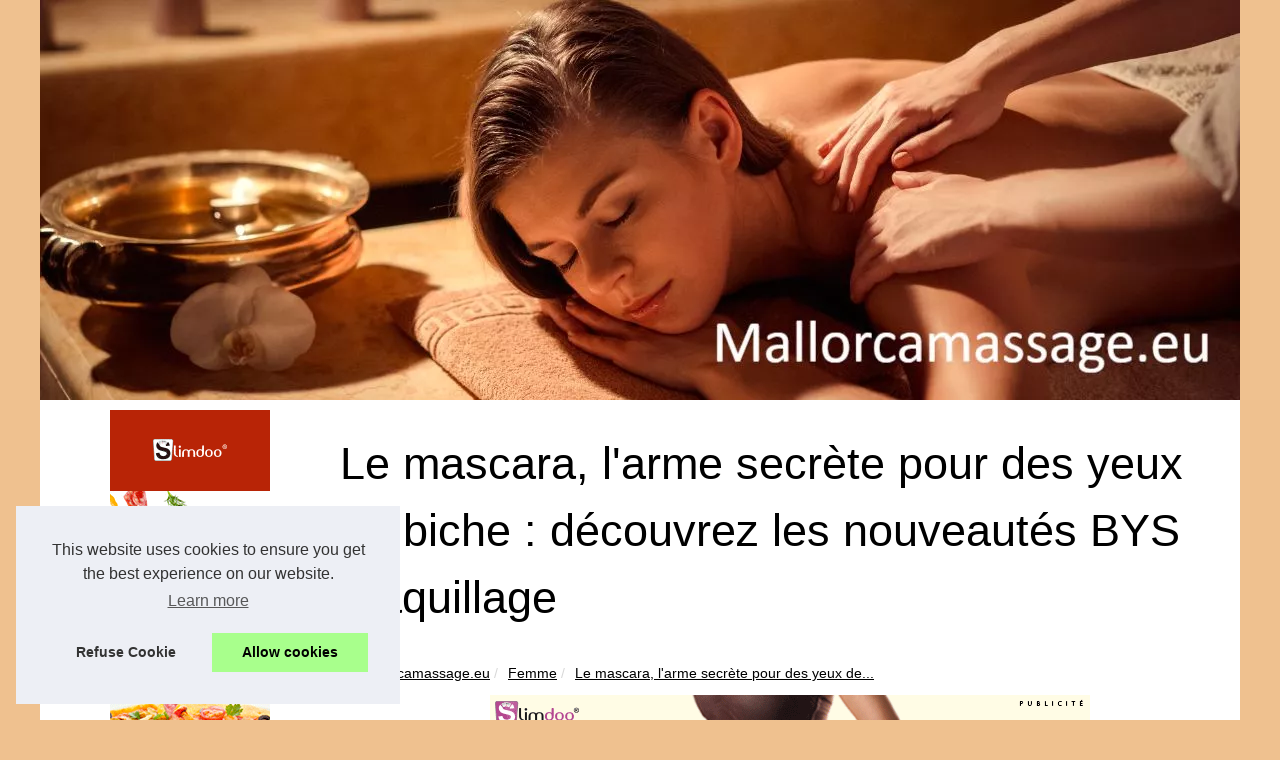

--- FILE ---
content_type: text/html; charset=UTF-8
request_url: https://mallorcamassage.eu/Femme/Le-mascara-l-arme-secrete-pour-des-yeux-de-biche-decouvrez-les-nouveautes-BYS-Maquillage-1703877732.html
body_size: 16627
content:
<!DOCTYPE html>
<html lang="fr">
	<head>
<meta charset="UTF-8">
	<meta name="viewport" content="width=device-width, initial-scale=1">
	<title>Le mascara, l'arme secrète pour des yeux de biche : découvrez les nouveautés BYS Maquillage</title>
	<link rel="icon" href="/favicon.ico" sizes="any">
	<meta name="description" content="Découvrez les nouvelles innovations en matière de mascara chez BYS Maquillage et sublimez votre regard avec des produits aussi efficaces qu'innovants....">
	<link rel="canonical" href="https://mallorcamassage.eu/Femme/Le-mascara-l-arme-secrete-pour-des-yeux-de-biche-decouvrez-les-nouveautes-BYS-Maquillage-1703877732.html">
	<script type="text/javascript">
	var prestashop = {"cart":{"products":[],"totals":{"total":{"type":"total","label":"Total","amount":0,"value":"\u20ac0.00"},"total_including_tax":{"type":"total","label":"Total (tax incl.)","amount":0,"value":"\u20ac0.00"},"total_excluding_tax":{"type":"total","label":"Total (tax excl.)","amount":0,"value":"\u20ac0.00"}},"subtotals":{"products":{"type":"products","label":"Subtotal","amount":0,"value":"\u20ac0.00"},"discounts":null,"shipping":{"type":"shipping","label":"Shipping","amount":0,"value":""},"tax":null},"products_count":0,"summary_string":"0 items","vouchers":{"allowed":1,"added":[]},"discounts":[],"minimalPurchase":0,"minimalPurchaseRequired":""},"currency":{"id":1,"name":"Euro","iso_code":"EUR","iso_code_num":"978","sign":"\u20ac"},"customer":{"lastname":null,"firstname":null,"email":null,"birthday":null,"newsletter":null,"newsletter_date_add":null,"optin":null,"website":null,"company":null,"siret":null,"ape":null,"is_logged":false,"gender":{"type":null,"name":null},"addresses":[]},"language":{"name":"English (English)","iso_code":"en","locale":"en-US","language_code":"en","is_rtl":"0","date_format_lite":"m\/d\/Y","date_format_full":"m\/d\/Y H:i:s","id":2},"page":{"title":"","canonical":null,"meta":{"robots":"index"},"page_name":"index","body_classes":{"lang-":true,"lang-rtl":false,"country-":true,"currency-EUR":true,"layout-full-width":true,"page-index":true,"tax-display-enabled":true},"admin_notifications":[]},"shop":{},"urls":{"base_url":"..\/","current_url":"..\/","shop_domain_url":"..","img_ps_url":"..\/img\/","img_cat_url":"..\/img\/c\/","img_lang_url":"..\/img\/l\/","img_prod_url":"..\/img\/p\/","img_manu_url":"..\/img\/m\/","img_sup_url":"..\/img\/su\/","img_ship_url":"..\/img\/s\/","img_store_url":"..\/img\/st\/","img_col_url":"..\/img\/co\/","img_url":"..\/themes\/gp_child_classic\/assets\/img\/","css_url":"..\/themes\/gp_child_classic\/assets\/css\/","js_url":"..\/themes\/gp_child_classic\/assets\/js\/","pic_url":"..\/upload\/","pages":{"address":"..\/address","addresses":"..\/addresses","authentication":"..\/login","cart":"..\/cart","category":"..\/index.php?controller=category","cms":"..\/index.php?controller=cms","contact":"..\/contact-us","discount":"..\/discount","guest_tracking":"..\/guest-tracking","history":"..\/order-history","identity":"..\/identity","index":"..\/","my_account":"..\/my-account","order_confirmation":"..\/order-confirmation","order_detail":"..\/index.php?controller=order-detail","order_follow":"..\/order-follow","order":"..\/order","order_return":"..\/index.php?controller=order-return","order_slip":"..\/credit-slip","pagenotfound":"..\/page-not-found","password":"..\/password-recovery","pdf_invoice":"..\/index.php?controller=pdf-invoice","pdf_order_return":"..\/index.php?controller=pdf-order-return","pdf_order_slip":"..\/index.php?controller=pdf-order-slip","prices_drop":"..\/prices-drop","product":"..\/index.php?controller=product","search":"..\/search","sitemap":"..\/Sitemap","stores":"..\/stores","supplier":"..\/supplier","register":"..\/login?create_account=1","order_login":"..\/order?login=1"},"alternative_langs":{"fr":"..\/fr\/","en":"..\/"},"theme_assets":"\/themes\/gp_child_classic\/assets\/","actions":{"logout":"..\/?mylogout="},"no_picture_image":{"bySize":{"small_default":{"url":"..\/img\/p\/en-default-small_default.jpg","width":98,"height":98},"cart_default":{"url":"..\/img\/p\/en-default-cart_default.jpg","width":125,"height":125},"home_default":{"url":"..\/img\/p\/en-default-home_default.jpg","width":250,"height":250},"medium_default":{"url":"..\/img\/p\/en-default-medium_default.jpg","width":452,"height":452},"large_default":{"url":"..\/img\/p\/en-default-large_default.jpg","width":800,"height":800}},"small":{"url":"..\/img\/p\/en-default-small_default.jpg","width":98,"height":98},"medium":{"url":"..\/img\/p\/en-default-home_default.jpg","width":250,"height":250},"large":{"url":"..\/img\/p\/en-default-large_default.jpg","width":800,"height":800},"legend":""}},"configuration":{"display_taxes_label":true,"display_prices_tax_incl":true,"is_catalog":false,"show_prices":true,"opt_in":{"partner":false},"quantity_discount":{"type":"discount","label":"Unit discount"},"voucher_enabled":1,"return_enabled":0},"field_required":[],"breadcrumb":{"links":[{"title":"Home","url":"..\/"}],"count":1},"link":{"protocol_link":"https:\/\/","protocol_content":"https:\/\/"},"time":1769215965,"static_token":"066917a8d6d18d2037264f1ce9b1e387","token":"a05d26224a389ecea1fdcab2d659c084","debug":false};
	</script>
	<link rel="alternate" type="application/rss+xml" title="RSS Feed mallorcamassage.eu" href="https://mallorcamassage.eu/rss.xml">
	<script type="application/ld+json">{"@context":"https:\/\/schema.org\/","@type":"Blog","@id":"https:\/\/mallorcamassage.eu","mainEntityOfPage":"https:\/\/mallorcamassage.eu","name":"mallorcamassage.eu","description":"","publisher":{"@type":"Organization","@id":"https:\/\/mallorcamassage.eu","name":"mallorcamassage.eu"},"blogPost":{"@type":"BlogPosting","@id":"\/Femme\/Le-mascara-l-arme-secrete-pour-des-yeux-de-biche-decouvrez-les-nouveautes-BYS-Maquillage-1703877732.html","mainEntityOfPage":"\/Femme\/Le-mascara-l-arme-secrete-pour-des-yeux-de-biche-decouvrez-les-nouveautes-BYS-Maquillage-1703877732.html","headline":"Le mascara, l'arme secr\u00e8te pour des yeux de biche : d\u00e9couvrez les nouveaut\u00e9s BYS Maquillage","name":"Le mascara, l'arme secr\u00e8te pour des yeux de biche : d\u00e9couvrez les nouveaut\u00e9s BYS Maquillage","description":"D\u00e9couvrez les nouvelles innovations en mati\u00e8re de mascara chez BYS Maquillage et sublimez votre regard avec des produits aussi efficaces qu'innovants. Devenez la reine de la s\u00e9duction et transformez vos cils en v\u00e9ritables atouts de beaut\u00e9.","datePublished":"2024-01-18","url":"\/Femme\/Le-mascara-l-arme-secrete-pour-des-yeux-de-biche-decouvrez-les-nouveautes-BYS-Maquillage-1703877732.html"}}</script>
	<style>html, body, div, span, object, iframe,h1, h2, h3, h4, h5, h6, p, blockquote, pre, a, cite, code, em, img, strong, sub, sup, i, center, ol, ul, li, fieldset, form, label, legend, table, caption, tbody, tfoot, thead, tr, th, td, article, aside, canvas, details, embed, figure, figcaption, footer, header, hgroup, main, menu, nav, output, ruby, section, summary, time, mark, audio, video{margin: 0;padding: 0;border: 0;font-size: 100%;font: inherit;vertical-align: baseline;}body, article, aside, details, figure, footer, header, main, nav, section, time, paginate, blockquote {display: block; box-sizing: border-box;}body {margin:0px;display:flex;flex-direction:column;justify-content:center;line-height: 1; text-align:center;background:rgba(239,193,143,1);font-family: Verdana, sans-serif;color: rgba(0,0,0,1);}body:hover{background:rgba(239,193,143,1);}ol, ul {list-style: none;}blockquote, q {quotes: none;}blockquote:before, blockquote:after, q:before, q:after{content: '';content: none;}table {border-collapse: collapse;border-spacing: 0;}header, main, footer {display:block;margin:auto;width:100vw;}header img, header picture {display:block;margin:auto;width:1200px;max-width:100vw;height:auto;}a {color: rgba(0,0,0,1);}a:hover {color: rgba(168,120,105,1);text-decoration:none;}header {order:1;}main {order:2; display: flex;flex-direction:column;flex-wrap:wrap;justify-content:center;align-items: stretch;width:100vw;background:rgba(255,255,255,1);}main:hover {background:rgba(255,255,255,1);}aside {display:block;width:100%;height:auto;margin:10px auto;text-align:center;}main > section {width:95vw;}main > section > h1 {display:block;font-size:1.5em;padding:20px 10px;}main > section > nav > ol {font-size:0.9em;display:flex;flex-direction:column;flex-wrap:wrap;}main > section > nav > ol > li:first-child:before {content:"⌂";margin-right:5px;}main > section > nav > ol > li {display:inline-block;padding:5px;}main > section > nav > ol > li > a:hover {text-decoration:underline;}main > section > article {margin:10px auto;padding:10px;line-height:2em;text-align:justify;background:rgba(255,255,255,0);}main > section > article:hover {background:rgba(255,255,255,0);}main > section > article P {display:block;width:100%;margin:20px 0px;}main > section > article h2 {margin:10px 0px;font-weight:bold;font-size:1.2em;}main > section > article h3 {margin:10px 20px;font-weight:bold;font-size:1em;}main > section > article img {display:block;max-width:90%;margin:auto;}main > section > article a {text-decoration:underline;}main > section > article ul, main > section > article ol { list-style-type: disc; padding-left: 20px;}main > section > article ol {list-style-type: decimal; padding-left: 20px;}main > section > article em, main > section > article i {font-style: italic;}main > section > article strong, main > section > article b {font-weight: bold;}main > section > article u {text-decoration: underline;}main > section > article table {width: 100%;border-collapse: collapse;margin: 20px 0;box-shadow: 0 0 10px rgba(0, 0, 0, 0.1);}main > section > article table th, main > section > article table td {border: 1px solid;padding: 10px;text-align: left;}main > section > article table th {font-weight: bold;text-align: center;}main > section > article table tr:nth-child(even) {filter: brightness(0.97);}main > section > time {margin:5px 10px 10px 10px;font-style:italic;text-align:right;}main > section > paginate > ul {width:100%;font-size:0.9em;line-height:1.3em;display:flex;flex-direction:row;justify-content:space-between;}main > section > paginate > ul > li {max-width:40%;}main > section > paginate > ul > li:first-child a:before {display:block;margin:0 0 5px 0;content:"⇦";}main > section > paginate > ul > li:last-child a:before {display:block;margin:0 0 5px 0;content:"⇨";}main > section > paginate > ul > li > a {display:block;margin:auto;padding:15px;border:1px dashed rgba(255,255,255,0);}main > section > section > article {text-align:justify;margin:20px 10px;padding:20px 0px;line-height:1.8em;border-top:1px solid rgba(102,102,102,0.9);}main > section > section > article:first-child {border:0px;}main > section > section > article > h1 {text-align:left;font-weight:bold;margin-bottom:10px;font-size:1.2em;}main > section > section > article > h1:hover {margin-left:10px;}main > section > section > article > div {display:flex;flex-direction:row;justify-content:space-between;align-items:flex-start;}main > section > section > article > div, main > section > section > article > div > a, main > section > section > article > div > blockquote {display:block;}main > section > section > article > div > a > img {display:block;max-width:100%;margin:auto;height:auto;}main > section > section > article > div > blockquote > a {text-decoration:underline;}main > section > section > article > div > blockquote > a:hover {text-decoration:none;}main > section > section > h2 {font-weight:bold;margin:15px 0px;}main > section > section > ul {margin:30px 0px;}main > section > section > ul > li {display:block;font-size:0.9em;padding:5px 10px;margin:10px 0px;display:flex;flex-direction:row;justify-content:space-between;}main > section > section > ul > li > time {font-style:italic;width:120px;}main > section > section > ul > li > a {text-align:left;width:630px;}main > section > section > ul > li > a:hover {text-decoration:underline;}main > section > section > ul > li > hits {text-align:right;font-style:italic;width:120px;}main > nav {display:flex;flex-direction:column;width:100%;background:rgba(255,255,255,0.3);}main > nav:hover {background:rgba(255,255,255,0.3);}main > nav > div {display:block;margin:10px;}main > nav > div > a > h2 {display:block;margin:auto;font-size:1.1em;margin:0px 5px 0px 5px;padding:10px 0px;font-weight:bold;}main > nav > div > ol {margin-bottom:10px;padding:0px;}main > nav > div > ol > li {display:block;text-align:left;padding:5px;margin:0px 5px;}main > nav > div > ol > li > a {display:block;font-size:0.9em;padding:5px;margin:5px 20px 5px 0px;}footer {order:3;width:95vw;padding:10px 0px;font-size:0.8em;line-height:1.7em;}main > nav > div > ol {background:rgba(255,255,255,0);}main > nav > div > ol:hover {background:rgba(255,255,255,0.3);}body > footer {background:rgba(255,255,255,1);}body > footer:hover {background:rgba(255,255,255,1);}@media(min-width: 1200px){* {-moz-transition: all .3s ease-out;-o-transition: all .3s ease-out;transition: all .3s ease-out;}header, main, footer {max-width:1200px;}main {display:flex;flex-direction:row;}main > section {width:900px;max-width:90vw;}main > section > h1 {font-size:2.8em;line-height:1.5em;text-align:left;margin:30px 0px;padding:0px;}main > section > nav > ol {flex-direction:row;}main > section > nav > ol > li::after {content:" / ";color:rgba(200,200,200,0.7);}main > section > nav > ol > li:last-child:after {content:"";}main > section > article h2 {font-size:1.4em;}main > section > article h3 {font-size:1.1em;}main > section > section > article > div {position:relative;display:flex;flex-direction:row;flex-wrap: nowrap;align-items: flex-start;}main > section > section > article > div > a > img {margin-top:5px;}main > section > section > article:nth-child(even) > div {flex-direction:row-reverse;}main > section > section > article:nth-child(odd) > div > a {margin-right:20px;}main > section > section > article:nth-child(even) > div > a {margin-left:20px;}main > section > section > article > div > blockquote {min-width:50%;max-width:100%;}main > section > section > article > div > a {min-width:30%;margin:5px;}main > section > section > article > div > a > img {display:block;height:auto;}main > section > paginate > ul > li > a:hover {border:1px solid rgba(102,102,102,0.9);}main > nav {width:300px;max-width:90vw;}main > nav > div > a > h2 {text-align:left;}main > nav > div > ol > li > a:hover {margin:5px 0px 5px 20px;}footer {text-align:left;}footer a:hover {text-decoration:underline;}}@media(min-width: 1200px){ main > nav{order:1;} main > section{order:2;}}</style>
	</head>
	<body id="module-pages-display" class="lang-en country-us currency-usd layout-full-width page- tax-display-disabled is-not-index">
<main>
<section>

<h1>Le mascara, l'arme secrète pour des yeux de biche : découvrez les nouveautés BYS Maquillage</h1>
<script type="application/ld+json">{"@context":"https:\/\/schema.org","@type":"BreadcrumbList","itemListElement":[{"@type":"ListItem","position":1,"item":{"@id":"https:\/\/mallorcamassage.eu","name":"mallorcamassage.eu"}},{"@type":"ListItem","position":2,"item":{"@id":"https:\/\/mallorcamassage.eu\/Femme\/","name":"Femme"}},{"@type":"ListItem","position":3,"item":{"@id":"https:\/\/mallorcamassage.eu\/Femme\/Le-mascara-l-arme-secrete-pour-des-yeux-de-biche-decouvrez-les-nouveautes-BYS-Maquillage-1703877732.html","name":"Le mascara, l'arme secr\u00e8te pour des yeux de..."}}]}</script>
<nav>
<ol>
	<li><a href="https://mallorcamassage.eu" title="mallorcamassage.eu">mallorcamassage.eu</a></li>
	<li><a href="https://mallorcamassage.eu/Femme/" title="Femme">Femme</a></li>
	<li><a href="https://mallorcamassage.eu/Femme/Le-mascara-l-arme-secrete-pour-des-yeux-de-biche-decouvrez-les-nouveautes-BYS-Maquillage-1703877732.html" title="Le mascara, l'arme secrète pour des yeux de...">Le mascara, l'arme secrète pour des yeux de...</a></li>
</ol>
</nav>
<aside><a href="https://www.eldo4u.com/pdv/1?a=12455&t1=head&t2=head" rel="nofollow"><img src="../img/element/minceur/head-eld-voir.gif" /></a></aside>
<article lang="fr">
	À la recherche de ce regard captivant qui charme et qui fascine ? Le mascara est l'outil incontournable qui promet de métamorphoser vos yeux en véritables atouts séduction. Avec les innovations de BYS Maquillage, vous êtes sur le point de découvrir comment sublimer votre regard avec des produits aussi innovants qu'efficaces. <h2>Pourquoi le mascara est-il essentiel dans votre trousse de maquillage ?</h2>
	Le mascara est bien plus qu'un simple produit de beauté. Il est le complice de toutes celles qui souhaitent donner de la profondeur à leur regard, étoffer leurs cils et les allonger à l'envi. Un bon mascara peut transformer vos yeux fatigués en puits de lumière, vos cils clairsemés en éventail fourni et défini. Il est le coup de pouce quotidien pour un regard intense et une mise en valeur instantanée de vos yeux. <h2>Comment choisir le mascara idéal pour vos yeux ?</h2>
	Face à la multitude de mascaras disponibles sur le marché, il peut être difficile de trouver celui qui conviendra parfaitement à vos attentes. Voici quelques critères à considérer : le type de brosse, la formulation, la couleur et les effets recherchés. Que vous désiriez un effet volumateur, allongeant ou waterproof, BYS Maquillage offre une gamme de produits répondant à chaque besoin spécifique. N'oubliez pas de prendre en compte la sensibilité de vos yeux et de vous orienter vers des formules respectueuses et testées ophtalmologiquement. <h2>Quelles sont les dernières innovations en matière de mascara chez BYS Maquillage ?</h2>
	BYS Maquillage ne cesse d'innover pour offrir des mascaras toujours plus performants et adaptés aux dernières tendances. Des brosses révolutionnaires aux formules enrichies en actifs nourrissants, chaque nouveau produit est conçu pour améliorer l'expérience et le résultat final. Les nouveautés BYS Maquillage s'attachent à proposer des mascaras qui tiennent toute la journée, sans s'effriter ni couler, pour un regard parfait de l'aube au crépuscule. <h2>Quel est le secret pour appliquer parfaitement son mascara ?</h2>
	L'application du mascara est un art qui s'apprend et se perfectionne avec le temps. Voici quelques astuces : commencez par recourber vos cils avec un recourbe-cils pour une courbe parfaite. Ensuite, appliquez le mascara de la racine vers les pointes en effectuant de légers mouvements de zigzag pour bien séparer les cils. N'appliquez pas trop de couches pour éviter les paquets. Et surtout, choisissez un mascara de qualité pour faciliter l'application et garantir un résultat impeccable. <h2>Où trouver le mascara parfait pour un regard de biche ?</h2>
	Si vous êtes prête à révéler la puissance de votre regard avec un mascara de haute qualité, n'attendez plus pour découvrir les options proposées par BYS Maquillage. Vous y trouverez une sélection variée qui répondra à tous vos besoins et vous aidera à obtenir ce fameux regard de biche en quelques coups de brosse. Pour en savoir plus, visitez le site <a href="https://www.bysmaquillage.fr/maquillage/maquillage-yeux/mascara/">https://www.bysmaquillage.fr/maquillage/maquillage-yeux/mascara/</a> et plongez dans l'univers des mascaras BYS Maquillage. <h2>Maquillage des yeux : comment compléter votre routine avec BYS Maquillage ?</h2>
	Le mascara est un début prometteur, mais pour un look complet, n'oubliez pas d'explorer les autres produits pour les yeux proposés par BYS Maquillage. Des fards à paupières aux eyeliners, en passant par les crayons et les palettes, il existe une multitude de possibilités pour compléter votre routine de maquillage des yeux. Associé à un mascara de qualité, votre regard sera irrésistible. <strong>Le mascara n'est pas juste un produit de beauté, c'est un véritable accessoire de mode qui peut définir et transformer votre regard. Grâce aux conseils prodigués et aux innovations de BYS Maquillage, vous êtes désormais équipée pour faire de vos yeux le centre de toutes les attentions.</strong>
</article>
<time datetime="2024-01-18 14:08">18/01/2024 14:08 - 3&nbsp;465 visites</time>
<aside><a href="https://www.wellnessimo.com/pdv/3?a=12455&t1=footer&t2=footer" rel="nofollow"><img src="../img/element/minceur/footer-eld-tele.gif" /></a></aside>
<paginate>
	<ul><li></li>
	<li><a href="https://mallorcamassage.eu/Femme/Les-meilleures-pratiques-pour-preparer-votre-peau-avant-une-epilation-chez-ElekCire.html" title="Les meilleures pratiques pour préparer votre peau avant une épilation chez ElekCire">Les meilleures pratiques pour préparer votre peau avant une épilation chez ElekCire</a></li></ul>
</paginate>
<section>
	<h2>Dernières nouvelles d'un point de vue mallorcamassage.eu.</h2>
<ul>
	<li><time datetime="2025-11-08 04:05">08/11/2025</time><a href="https://mallorcamassage.eu/Femme/gloss-pas-chers-couleurs-et-finis-pour-tous-les-gouts.html" title="Gloss Pas Chers : Couleurs et Finis pour Tous les Goûts">Gloss Pas Chers : Couleurs et Finis pour Tous les Goûts</a><Hits>142 visites</Hits></li>
	<li><time datetime="2025-03-19 11:30">19/3/2025</time><a href="https://mallorcamassage.eu/Femme/Bysmaquillage-fr-Des-Solutions-Beaute-a-Prix-Competitifs.html" title="Bysmaquillage.fr : Des Solutions Beauté à Prix Compétitifs">Bysmaquillage.fr : Des Solutions Beauté à Prix Compétitifs</a><Hits>673 visites</Hits></li>
	<li><time datetime="2025-03-13 03:48">13/3/2025</time><a href="https://mallorcamassage.eu/Femme/Decouvrez-le-Pouvoir-Regenerant-de-l-Huile-de-Tournesol-Bio.html" title="Découvrez le Pouvoir Régénérant de l'Huile de Tournesol Bio">Découvrez le Pouvoir Régénérant de l'Huile de Tournesol Bio</a><Hits>994 visites</Hits></li>
	<li><time datetime="2025-02-02 02:26">02/2/2025</time><a href="https://mallorcamassage.eu/Femme/Les-meilleures-pratiques-pour-preparer-votre-peau-avant-une-epilation-chez-ElekCire.html" title="Les meilleures pratiques pour préparer votre peau avant une épilation chez ElekCire">Les meilleures pratiques pour préparer votre peau avant une épilation chez ElekCire</a><Hits>9&nbsp;734 visites</Hits></li>
</ul>
</section>
</section>
<nav class="header-nav">
<aside>
  <a href="https://www.eldo4u.com/pdv/1?a=12455&t1=menu&t2=menu" rel="nofollow"><img src="../img/element/minceur/menu-eld-pizza.gif" /></a>
</aside>

<div>
  <a href="https://mallorcamassage.eu" title="mallorcamassage.eu">
  <h2>mallorcamassage.eu</h2>
  </a>
</div>

<div>
  <a href="https://mallorcamassage.eu/Blog/" title="Blog">
  <h2>Blog</h2>
  </a>
  <ol class="row">
  <li class="col-md-6 col-xs-12"><a href="https://mallorcamassage.eu/Blog/cosmetiques-bio-allies-des-peaux-sensibles.html" title="Cosmétiques bio : alliés des peaux sensibles">Cosmétiques bio : alliés...</a></li>
  <li class="col-md-6 col-xs-12"><a href="https://mallorcamassage.eu/Blog/Comment-choisir-le-meilleur-protecteur-solaire-pour-une-protection-optimale.html" title="Comment choisir le meilleur protecteur solaire pour une protection optimale">Comment choisir le meilleur...</a></li>
  <li class="col-md-6 col-xs-12"><a href="https://mallorcamassage.eu/Blog/Les-secrets-pour-entretenir-votre-jacuzzi-et-prolonger-sa-duree-de-vie.html" title="Les secrets pour entretenir votre jacuzzi et prolonger sa durée de vie">Les secrets pour entretenir...</a></li>
  <li class="col-md-6 col-xs-12"><a href="https://mallorcamassage.eu/Blog/Bronzage-sain-et-naturel-l-avantage-de-l-autobronzant-naturel.html" title="Bronzage sain et naturel : l'avantage de l'autobronzant naturel">Bronzage sain et naturel :...</a></li>
  </ol>
  
  <a href="https://mallorcamassage.eu/Bien-etre/" title="Bien-être">
  <h2>Bien-être</h2>
  </a>
  <ol class="row">
  <li class="col-md-6 col-xs-12"><a href="https://mallorcamassage.eu/Bien-etre/Transformez-votre-routine-beaute-avec-les-Gouttes-Autobronzantes-certifiees-bio-pour-le-visage-des-Laboratoires-de-Biarritz.html" title="Transformez votre routine beauté avec les Gouttes Autobronzantes certifiées bio pour le visage des Laboratoires de Biarritz.">Transformez votre routine...</a></li>
  <li class="col-md-6 col-xs-12"><a href="https://mallorcamassage.eu/Bien-etre/Contactez-nous-chez-TropicSpa-pour-un-rendez-vous-ou-une-demande-de-rappel-gratuit-des-conseillers-a-votre-ecoute.html" title="Contactez-nous chez TropicSpa pour un rendez-vous ou une demande de rappel gratuit : des conseillers à votre écoute">Contactez-nous chez TropicSpa...</a></li>
  <li class="col-md-6 col-xs-12"><a href="https://mallorcamassage.eu/Bien-etre/Trouvez-LE-Jacuzzi-Pas-Cher-qui-Ameliorera-Votre-Bien-Etre-et-Votre-Sante.html" title="Trouvez LE Jacuzzi Pas Cher qui Améliorera Votre Bien-Etre et Votre Santé !">Trouvez LE Jacuzzi Pas Cher...</a></li>
  <li class="col-md-6 col-xs-12"><a href="https://mallorcamassage.eu/Bien-etre/Le-royaume-du-bien-etre-et-de-la-detente-Les-Spas.html" title="Le royaume du bien-être et de la détente : Les Spas">Le royaume du bien-être et...</a></li>
  <li class="col-md-6 col-xs-12"><a href="https://mallorcamassage.eu/Bien-etre/Le-lait-demaquillant-le-meilleur-produit-pour-nettoyer-votre-visage-avant-de-vous-coucher.html" title="Le lait démaquillant : le meilleur produit pour nettoyer votre visage avant de vous coucher">Le lait démaquillant : le...</a></li>
  </ol>
  
  <a href="https://mallorcamassage.eu/Femme/" title="Femme">
  <h2>Femme</h2>
  </a>
  <ol class="row">
  <li class="col-md-6 col-xs-12"><a href="https://mallorcamassage.eu/Femme/gloss-pas-chers-couleurs-et-finis-pour-tous-les-gouts.html" title="Gloss Pas Chers : Couleurs et Finis pour Tous les Goûts">Gloss Pas Chers : Couleurs et...</a></li>
  <li class="col-md-6 col-xs-12"><a href="https://mallorcamassage.eu/Femme/Bysmaquillage-fr-Des-Solutions-Beaute-a-Prix-Competitifs.html" title="Bysmaquillage.fr : Des Solutions Beauté à Prix Compétitifs">Bysmaquillage.fr : Des...</a></li>
  <li class="col-md-6 col-xs-12"><a href="https://mallorcamassage.eu/Femme/Decouvrez-le-Pouvoir-Regenerant-de-l-Huile-de-Tournesol-Bio.html" title="Découvrez le Pouvoir Régénérant de l'Huile de Tournesol Bio">Découvrez le Pouvoir...</a></li>
  <li class="col-md-6 col-xs-12"><a href="https://mallorcamassage.eu/Femme/Les-meilleures-pratiques-pour-preparer-votre-peau-avant-une-epilation-chez-ElekCire.html" title="Les meilleures pratiques pour préparer votre peau avant une épilation chez ElekCire">Les meilleures pratiques pour...</a></li>
  <li class="col-md-6 col-xs-12"><a href="https://mallorcamassage.eu/Femme/Le-mascara-l-arme-secrete-pour-des-yeux-de-biche-decouvrez-les-nouveautes-BYS-Maquillage-1703877732.html" title="Le mascara, l'arme secrète pour des yeux de biche : découvrez les nouveautés BYS Maquillage">Le mascara, l'arme secrète...</a></li>
  </ol>
  
  <a href="https://mallorcamassage.eu/Massage/" title="Massage">
  <h2>Massage</h2>
  </a>
  <ol class="row">
  <li class="col-md-6 col-xs-12"><a href="https://mallorcamassage.eu/Massage/Comment-Natur-Zen-Assure-la-Confidentialite-de-ses-Clients.html" title="Comment Natur Zen Assure la Confidentialité de ses Clients">Comment Natur Zen Assure la...</a></li>
  <li class="col-md-6 col-xs-12"><a href="https://mallorcamassage.eu/Massage/1686056789-Decouvrez-le-plaisir-du-massage-naturiste-en-toute-securite-avec-massages-naturiste-fr.html" title="Découvrez le plaisir du massage naturiste en toute sécurité avec massages-naturiste.fr">Découvrez le plaisir du...</a></li>
  <li class="col-md-6 col-xs-12"><a href="https://mallorcamassage.eu/Massage/Comment-eviter-les-pieges-d-un-massage-sensuel-rate-a-Paris.html" title="Comment éviter les pièges d'un massage sensuel raté à Paris ?">Comment éviter les pièges...</a></li>
  <li class="col-md-6 col-xs-12"><a href="https://mallorcamassage.eu/Massage/Pourquoi-venir-a-Paris-pour-se-procurer-un-massage.html" title="Pourquoi venir à Paris pour se procurer un massage ?">Pourquoi venir à Paris pour...</a></li>
  </ol>
</div>
</nav>
</main>
<header class="col-xs-8 col-sm-8 col-md-8 col-xs-offset-2 col-sm-offset-2 col-md-offset-2">
	<a href="/" title="mallorcamassage.eu">
<picture>
	<source srcset="/header.webp?v=1676907370" type="image/webp" >
	<img src="/header.jpg" alt="mallorcamassage.eu" title="mallorcamassage.eu" width="1200" height="400" loading="lazy"  class="logo img-responsive"/>
</picture>
	</a>
</header>
<footer class="page-footer">
	<!-- Footer content -->
	© 2026 <a href="https://mallorcamassage.eu" title="mallorcamassage.eu">Mallorcamassage.eu</a>
	- <a href="" title="Plan les publications - mallorcamassage.eu">Plan les publications</a>
	- <a href="https://mallorcamassage.eu/CookiesPolicy" title="Cookies Policy" rel="nofollow">Cookies Policy</a>
	- <a href="https://mallorcamassage.eu/rss.xml" title="RSS Feed - mallorcamassage.eu">RSS</a>
</footer>
<script defer src="https://code.jquery.com/jquery-3.6.1.slim.min.js" integrity="sha256-w8CvhFs7iHNVUtnSP0YKEg00p9Ih13rlL9zGqvLdePA=" crossorigin="anonymous"></script><noscript>Activate Javascript</noscript>
<style>.cc-window{opacity:1;-webkit-transition:opacity 1s ease;transition:opacity 1s ease}.cc-window.cc-invisible{opacity:0}.cc-animate.cc-revoke{-webkit-transition:transform 1s ease;-webkit-transition:-webkit-transform 1s ease;transition:-webkit-transform 1s ease;transition:transform 1s ease;transition:transform 1s ease,-webkit-transform 1s ease}.cc-animate.cc-revoke.cc-top{-webkit-transform:translateY(-2em);transform:translateY(-2em)}.cc-animate.cc-revoke.cc-bottom{-webkit-transform:translateY(2em);transform:translateY(2em)}.cc-animate.cc-revoke.cc-active.cc-top{-webkit-transform:translateY(0);transform:translateY(0)}.cc-animate.cc-revoke.cc-active.cc-bottom{-webkit-transform:translateY(0);transform:translateY(0)}.cc-revoke:hover{-webkit-transform:translateY(0);transform:translateY(0)}.cc-grower{max-height:0;overflow:hidden;-webkit-transition:max-height 1s;transition:max-height 1s}
.cc-revoke,.cc-window{position:fixed;overflow:hidden;-webkit-box-sizing:border-box;box-sizing:border-box;font-family:Helvetica,Calibri,Arial,sans-serif;font-size:16px;line-height:1.5em;display:-webkit-box;display:-ms-flexbox;display:flex;-ms-flex-wrap:nowrap;flex-wrap:nowrap;z-index:9999}.cc-window.cc-static{position:static}.cc-window.cc-floating{padding:2em;max-width:24em;-webkit-box-orient:vertical;-webkit-box-direction:normal;-ms-flex-direction:column;flex-direction:column}.cc-window.cc-banner{padding:1em 1.8em;width:100%;-webkit-box-orient:horizontal;-webkit-box-direction:normal;-ms-flex-direction:row;flex-direction:row}.cc-revoke{padding:.5em}.cc-revoke:hover{text-decoration:underline}.cc-header{font-size:18px;font-weight:700}.cc-btn,.cc-close,.cc-link,.cc-revoke{cursor:pointer}.cc-link{opacity:.8;display:inline-block;padding:.2em;text-decoration:underline}.cc-link:hover{opacity:1}.cc-link:active,.cc-link:visited{color:initial}.cc-btn{display:block;padding:.4em .8em;font-size:.9em;font-weight:700;border-width:2px;border-style:solid;text-align:center;white-space:nowrap}.cc-highlight .cc-btn:first-child{background-color:transparent;border-color:transparent}.cc-highlight .cc-btn:first-child:focus,.cc-highlight .cc-btn:first-child:hover{background-color:transparent;text-decoration:underline}.cc-close{display:block;position:absolute;top:.5em;right:.5em;font-size:1.6em;opacity:.9;line-height:.75}.cc-close:focus,.cc-close:hover{opacity:1}
.cc-revoke.cc-top{top:0;left:3em;border-bottom-left-radius:.5em;border-bottom-right-radius:.5em}.cc-revoke.cc-bottom{bottom:0;left:3em;border-top-left-radius:.5em;border-top-right-radius:.5em}.cc-revoke.cc-left{left:3em;right:unset}.cc-revoke.cc-right{right:3em;left:unset}.cc-top{top:1em}.cc-left{left:1em}.cc-right{right:1em}.cc-bottom{bottom:1em}.cc-floating>.cc-link{margin-bottom:1em}.cc-floating .cc-message{display:block;margin-bottom:1em}.cc-window.cc-floating .cc-compliance{-webkit-box-flex:1;-ms-flex:1 0 auto;flex:1 0 auto}.cc-window.cc-banner{-webkit-box-align:center;-ms-flex-align:center;align-items:center}.cc-banner.cc-top{left:0;right:0;top:0}.cc-banner.cc-bottom{left:0;right:0;bottom:0}.cc-banner .cc-message{display:block;-webkit-box-flex:1;-ms-flex:1 1 auto;flex:1 1 auto;max-width:100%;margin-right:1em}.cc-compliance{display:-webkit-box;display:-ms-flexbox;display:flex;-webkit-box-align:center;-ms-flex-align:center;align-items:center;-ms-flex-line-pack:justify;align-content:space-between}.cc-floating .cc-compliance>.cc-btn{-webkit-box-flex:1;-ms-flex:1;flex:1}.cc-btn+.cc-btn{margin-left:.5em}
@media print{.cc-revoke,.cc-window{display:none}}@media screen and (max-width:900px){.cc-btn{white-space:normal}}@media screen and (max-width:414px) and (orientation:portrait),screen and (max-width:736px) and (orientation:landscape){.cc-window.cc-top{top:0}.cc-window.cc-bottom{bottom:0}.cc-window.cc-banner,.cc-window.cc-floating,.cc-window.cc-left,.cc-window.cc-right{left:0;right:0}.cc-window.cc-banner{-webkit-box-orient:vertical;-webkit-box-direction:normal;-ms-flex-direction:column;flex-direction:column}.cc-window.cc-banner .cc-compliance{-webkit-box-flex:1;-ms-flex:1 1 auto;flex:1 1 auto}.cc-window.cc-floating{max-width:none}.cc-window .cc-message{margin-bottom:1em}.cc-window.cc-banner{-webkit-box-align:unset;-ms-flex-align:unset;align-items:unset}.cc-window.cc-banner .cc-message{margin-right:0}}
.cc-floating.cc-theme-classic{padding:1.2em;border-radius:5px}.cc-floating.cc-type-info.cc-theme-classic .cc-compliance{text-align:center;display:inline;-webkit-box-flex:0;-ms-flex:none;flex:none}.cc-theme-classic .cc-btn{border-radius:5px}.cc-theme-classic .cc-btn:last-child{min-width:140px}.cc-floating.cc-type-info.cc-theme-classic .cc-btn{display:inline-block}
.cc-theme-edgeless.cc-window{padding:0}.cc-floating.cc-theme-edgeless .cc-message{margin:2em;margin-bottom:1.5em}.cc-banner.cc-theme-edgeless .cc-btn{margin:0;padding:.8em 1.8em;height:100%}.cc-banner.cc-theme-edgeless .cc-message{margin-left:1em}.cc-floating.cc-theme-edgeless .cc-btn+.cc-btn{margin-left:0}</style>
<script>!function(e){if(!e.hasInitialised){var t={escapeRegExp:function(e){return e.replace(/[\-\[\]\/\{\}\(\)\*\+\?\.\\\^\$\|]/g,"\\$&")},hasClass:function(e,t){var i=" ";return 1===e.nodeType&&(i+e.className+i).replace(/[\n\t]/g,i).indexOf(i+t+i)>=0},addClass:function(e,t){e.className+=" "+t},removeClass:function(e,t){var i=new RegExp("\\b"+this.escapeRegExp(t)+"\\b");e.className=e.className.replace(i,"")},interpolateString:function(e,t){return e.replace(/{{([a-z][a-z0-9\-_]*)}}/gi,function(e){return t(arguments[1])||""})},getCookie:function(e){var t=("; "+document.cookie).split("; "+e+"=");return t.length<2?void 0:t.pop().split(";").shift()},setCookie:function(e,t,i,n,o,s){var r=new Date;r.setHours(r.getHours()+24*(i||365));var a=[e+"="+t,"expires="+r.toUTCString(),"path="+(o||"/")];n&&a.push("domain="+n),s&&a.push("secure"),document.cookie=a.join(";")},deepExtend:function(e,t){for(var i in t)t.hasOwnProperty(i)&&(i in e&&this.isPlainObject(e[i])&&this.isPlainObject(t[i])?this.deepExtend(e[i],t[i]):e[i]=t[i]);return e},throttle:function(e,t){var i=!1;return function(){i||(e.apply(this,arguments),i=!0,setTimeout(function(){i=!1},t))}},hash:function(e){var t,i,n=0;if(0===e.length)return n;for(t=0,i=e.length;t<i;++t)n=(n<<5)-n+e.charCodeAt(t),n|=0;return n},normaliseHex:function(e){return"#"==e[0]&&(e=e.substr(1)),3==e.length&&(e=e[0]+e[0]+e[1]+e[1]+e[2]+e[2]),e},getContrast:function(e){return e=this.normaliseHex(e),(299*parseInt(e.substr(0,2),16)+587*parseInt(e.substr(2,2),16)+114*parseInt(e.substr(4,2),16))/1e3>=128?"#000":"#fff"},getLuminance:function(e){var t=parseInt(this.normaliseHex(e),16),i=38+(t>>16),n=38+(t>>8&255),o=38+(255&t);return"#"+(16777216+65536*(i<255?i<1?0:i:255)+256*(n<255?n<1?0:n:255)+(o<255?o<1?0:o:255)).toString(16).slice(1)},isMobile:function(){return/Android|webOS|iPhone|iPad|iPod|BlackBerry|IEMobile|Opera Mini/i.test(navigator.userAgent)},isPlainObject:function(e){return"object"==typeof e&&null!==e&&e.constructor==Object},traverseDOMPath:function(e,i){return e&&e.parentNode?t.hasClass(e,i)?e:this.traverseDOMPath(e.parentNode,i):null}};e.status={deny:"deny",allow:"allow",dismiss:"dismiss"},e.transitionEnd=function(){var e=document.createElement("div"),t={t:"transitionend",OT:"oTransitionEnd",msT:"MSTransitionEnd",MozT:"transitionend",WebkitT:"webkitTransitionEnd"};for(var i in t)if(t.hasOwnProperty(i)&&void 0!==e.style[i+"ransition"])return t[i];return""}(),e.hasTransition=!!e.transitionEnd;var i=Object.keys(e.status).map(t.escapeRegExp);e.customStyles={},e.Popup=function(){var n={enabled:!0,container:null,cookie:{name:"cookieconsent_status",path:"/",domain:"",expiryDays:365,secure:!1},onPopupOpen:function(){},onPopupClose:function(){},onInitialise:function(e){},onStatusChange:function(e,t){},onRevokeChoice:function(){},onNoCookieLaw:function(e,t){},content:{header:"Cookies used on the website!",message:"This website uses cookies to ensure you get the best experience on our website.",dismiss:"Got it!",allow:"Allow cookies",deny:"Decline",link:"Learn more",href:"https://www.cookiesandyou.com",close:"&#x274c;",target:"_blank",policy:"Cookie Policy"},elements:{header:'<span class="cc-header">{{header}}</span>&nbsp;',message:'<span id="cookieconsent:desc" class="cc-message">{{message}}</span>',messagelink:'<span id="cookieconsent:desc" class="cc-message">{{message}} <a aria-label="learn more about cookies" role=button tabindex="0" class="cc-link" href="{{href}}" rel="noopener noreferrer nofollow" target="{{target}}">{{link}}</a></span>',dismiss:'<a aria-label="dismiss cookie message" role=button tabindex="0" class="cc-btn cc-dismiss">{{dismiss}}</a>',allow:'<a aria-label="allow cookies" role=button tabindex="0"  class="cc-btn cc-allow">{{allow}}</a>',deny:'<a aria-label="deny cookies" role=button tabindex="0" class="cc-btn cc-deny">{{deny}}</a>',link:'<a aria-label="learn more about cookies" role=button tabindex="0" class="cc-link" href="{{href}}" rel="noopener noreferrer nofollow" target="{{target}}">{{link}}</a>',close:'<span aria-label="dismiss cookie message" role=button tabindex="0" class="cc-close">{{close}}</span>'},window:'<div role="dialog" aria-live="polite" aria-label="cookieconsent" aria-describedby="cookieconsent:desc" class="cc-window {{classes}}">\x3c!--googleoff: all--\x3e{{children}}\x3c!--googleon: all--\x3e</div>',revokeBtn:'<div class="cc-revoke {{classes}}">{{policy}}</div>',compliance:{info:'<div class="cc-compliance">{{dismiss}}</div>',"opt-in":'<div class="cc-compliance cc-highlight">{{deny}}{{allow}}</div>',"opt-out":'<div class="cc-compliance cc-highlight">{{deny}}{{allow}}</div>'},type:"info",layouts:{basic:"{{messagelink}}{{compliance}}","basic-close":"{{messagelink}}{{compliance}}{{close}}","basic-header":"{{header}}{{message}}{{link}}{{compliance}}"},layout:"basic",position:"bottom",theme:"block",static:!1,palette:null,revokable:!1,animateRevokable:!0,showLink:!0,dismissOnScroll:!1,dismissOnTimeout:!1,dismissOnWindowClick:!1,ignoreClicksFrom:["cc-revoke","cc-btn"],autoOpen:!0,autoAttach:!0,whitelistPage:[],blacklistPage:[],overrideHTML:null};function o(){this.initialise.apply(this,arguments)}function s(e){this.openingTimeout=null,t.removeClass(e,"cc-invisible")}function r(t){t.style.display="none",t.removeEventListener(e.transitionEnd,this.afterTransition),this.afterTransition=null}function a(){var e=this.options.position.split("-"),t=[];return e.forEach(function(e){t.push("cc-"+e)}),t}function c(n){var o=this.options,s=document.createElement("div"),r=o.container&&1===o.container.nodeType?o.container:document.body;s.innerHTML=n;var a=s.children[0];return a.style.display="none",t.hasClass(a,"cc-window")&&e.hasTransition&&t.addClass(a,"cc-invisible"),this.onButtonClick=function(n){var o=t.traverseDOMPath(n.target,"cc-btn")||n.target;if(t.hasClass(o,"cc-btn")){var s=o.className.match(new RegExp("\\bcc-("+i.join("|")+")\\b")),r=s&&s[1]||!1;r&&(this.setStatus(r),this.close(!0))}t.hasClass(o,"cc-close")&&(this.setStatus(e.status.dismiss),this.close(!0));t.hasClass(o,"cc-revoke")&&this.revokeChoice()}.bind(this),a.addEventListener("click",this.onButtonClick),o.autoAttach&&(r.firstChild?r.insertBefore(a,r.firstChild):r.appendChild(a)),a}function l(e){return"000000"==(e=t.normaliseHex(e))?"#222":t.getLuminance(e)}function u(e,t){for(var i=0,n=e.length;i<n;++i){var o=e[i];if(o instanceof RegExp&&o.test(t)||"string"==typeof o&&o.length&&o===t)return!0}return!1}return o.prototype.initialise=function(i){this.options&&this.destroy(),t.deepExtend(this.options={},n),t.isPlainObject(i)&&t.deepExtend(this.options,i),function(){var t=this.options.onInitialise.bind(this);if(!window.navigator.cookieEnabled)return t(e.status.deny),!0;if(window.CookiesOK||window.navigator.CookiesOK)return t(e.status.allow),!0;var i=Object.keys(e.status),n=this.getStatus(),o=i.indexOf(n)>=0;o&&t(n);return o}.call(this)&&(this.options.enabled=!1),u(this.options.blacklistPage,location.pathname)&&(this.options.enabled=!1),u(this.options.whitelistPage,location.pathname)&&(this.options.enabled=!0);var o=this.options.window.replace("{{classes}}",function(){var i=this.options,n="top"==i.position||"bottom"==i.position?"banner":"floating";t.isMobile()&&(n="floating");var o=["cc-"+n,"cc-type-"+i.type,"cc-theme-"+i.theme];i.static&&o.push("cc-static");o.push.apply(o,a.call(this));(function(i){var n=t.hash(JSON.stringify(i)),o="cc-color-override-"+n,s=t.isPlainObject(i);this.customStyleSelector=s?o:null,s&&function(i,n,o){if(e.customStyles[i])return void++e.customStyles[i].references;var s={},r=n.popup,a=n.button,c=n.highlight;r&&(r.text=r.text?r.text:t.getContrast(r.background),r.link=r.link?r.link:r.text,s[o+".cc-window"]=["color: "+r.text,"background-color: "+r.background],s[o+".cc-revoke"]=["color: "+r.text,"background-color: "+r.background],s[o+" .cc-link,"+o+" .cc-link:active,"+o+" .cc-link:visited"]=["color: "+r.link],a&&(a.text=a.text?a.text:t.getContrast(a.background),a.border=a.border?a.border:"transparent",s[o+" .cc-btn"]=["color: "+a.text,"border-color: "+a.border,"background-color: "+a.background],a.padding&&s[o+" .cc-btn"].push("padding: "+a.padding),"transparent"!=a.background&&(s[o+" .cc-btn:hover, "+o+" .cc-btn:focus"]=["background-color: "+(a.hover||l(a.background))]),c?(c.text=c.text?c.text:t.getContrast(c.background),c.border=c.border?c.border:"transparent",s[o+" .cc-highlight .cc-btn:first-child"]=["color: "+c.text,"border-color: "+c.border,"background-color: "+c.background]):s[o+" .cc-highlight .cc-btn:first-child"]=["color: "+r.text]));var u=document.createElement("style");document.head.appendChild(u),e.customStyles[i]={references:1,element:u.sheet};var h=-1;for(var p in s)s.hasOwnProperty(p)&&u.sheet.insertRule(p+"{"+s[p].join(";")+"}",++h)}(n,i,"."+o);return s}).call(this,this.options.palette);this.customStyleSelector&&o.push(this.customStyleSelector);return o}.call(this).join(" ")).replace("{{children}}",function(){var e={},i=this.options;i.showLink||(i.elements.link="",i.elements.messagelink=i.elements.message);Object.keys(i.elements).forEach(function(n){e[n]=t.interpolateString(i.elements[n],function(e){var t=i.content[e];return e&&"string"==typeof t&&t.length?t:""})});var n=i.compliance[i.type];n||(n=i.compliance.info);e.compliance=t.interpolateString(n,function(t){return e[t]});var o=i.layouts[i.layout];o||(o=i.layouts.basic);return t.interpolateString(o,function(t){return e[t]})}.call(this)),s=this.options.overrideHTML;if("string"==typeof s&&s.length&&(o=s),this.options.static){var r=c.call(this,'<div class="cc-grower">'+o+"</div>");r.style.display="",this.element=r.firstChild,this.element.style.display="none",t.addClass(this.element,"cc-invisible")}else this.element=c.call(this,o);(function(){var i=this.setStatus.bind(this),n=this.close.bind(this),o=this.options.dismissOnTimeout;"number"==typeof o&&o>=0&&(this.dismissTimeout=window.setTimeout(function(){i(e.status.dismiss),n(!0)},Math.floor(o)));var s=this.options.dismissOnScroll;if("number"==typeof s&&s>=0){var r=function(t){window.pageYOffset>Math.floor(s)&&(i(e.status.dismiss),n(!0),window.removeEventListener("scroll",r),this.onWindowScroll=null)};this.options.enabled&&(this.onWindowScroll=r,window.addEventListener("scroll",r))}var a=this.options.dismissOnWindowClick,c=this.options.ignoreClicksFrom;if(a){var l=function(o){for(var s=!1,r=o.path.length,a=c.length,u=0;u<r;u++)if(!s)for(var h=0;h<a;h++)s||(s=t.hasClass(o.path[u],c[h]));s||(i(e.status.dismiss),n(!0),window.removeEventListener("click",l),window.removeEventListener("touchend",l),this.onWindowClick=null)}.bind(this);this.options.enabled&&(this.onWindowClick=l,window.addEventListener("click",l),window.addEventListener("touchend",l))}}).call(this),function(){"info"!=this.options.type&&(this.options.revokable=!0);t.isMobile()&&(this.options.animateRevokable=!1);if(this.options.revokable){var e=a.call(this);this.options.animateRevokable&&e.push("cc-animate"),this.customStyleSelector&&e.push(this.customStyleSelector);var i=this.options.revokeBtn.replace("{{classes}}",e.join(" ")).replace("{{policy}}",this.options.content.policy);this.revokeBtn=c.call(this,i);var n=this.revokeBtn;if(this.options.animateRevokable){var o=t.throttle(function(e){var i=!1,o=window.innerHeight-20;t.hasClass(n,"cc-top")&&e.clientY<20&&(i=!0),t.hasClass(n,"cc-bottom")&&e.clientY>o&&(i=!0),i?t.hasClass(n,"cc-active")||t.addClass(n,"cc-active"):t.hasClass(n,"cc-active")&&t.removeClass(n,"cc-active")},200);this.onMouseMove=o,window.addEventListener("mousemove",o)}}}.call(this),this.options.autoOpen&&this.autoOpen()},o.prototype.destroy=function(){this.onButtonClick&&this.element&&(this.element.removeEventListener("click",this.onButtonClick),this.onButtonClick=null),this.dismissTimeout&&(clearTimeout(this.dismissTimeout),this.dismissTimeout=null),this.onWindowScroll&&(window.removeEventListener("scroll",this.onWindowScroll),this.onWindowScroll=null),this.onWindowClick&&(window.removeEventListener("click",this.onWindowClick),this.onWindowClick=null),this.onMouseMove&&(window.removeEventListener("mousemove",this.onMouseMove),this.onMouseMove=null),this.element&&this.element.parentNode&&this.element.parentNode.removeChild(this.element),this.element=null,this.revokeBtn&&this.revokeBtn.parentNode&&this.revokeBtn.parentNode.removeChild(this.revokeBtn),this.revokeBtn=null,function(i){if(t.isPlainObject(i)){var n=t.hash(JSON.stringify(i)),o=e.customStyles[n];if(o&&!--o.references){var s=o.element.ownerNode;s&&s.parentNode&&s.parentNode.removeChild(s),e.customStyles[n]=null}}}(this.options.palette),this.options=null},o.prototype.open=function(t){if(this.element)return this.isOpen()||(e.hasTransition?this.fadeIn():this.element.style.display="",this.options.revokable&&this.toggleRevokeButton(),this.options.onPopupOpen.call(this)),this},o.prototype.close=function(t){if(this.element)return this.isOpen()&&(e.hasTransition?this.fadeOut():this.element.style.display="none",t&&this.options.revokable&&this.toggleRevokeButton(!0),this.options.onPopupClose.call(this)),this},o.prototype.fadeIn=function(){var i=this.element;if(e.hasTransition&&i&&(this.afterTransition&&r.call(this,i),t.hasClass(i,"cc-invisible"))){if(i.style.display="",this.options.static){var n=this.element.clientHeight;this.element.parentNode.style.maxHeight=n+"px"}this.openingTimeout=setTimeout(s.bind(this,i),20)}},o.prototype.fadeOut=function(){var i=this.element;e.hasTransition&&i&&(this.openingTimeout&&(clearTimeout(this.openingTimeout),s.bind(this,i)),t.hasClass(i,"cc-invisible")||(this.options.static&&(this.element.parentNode.style.maxHeight=""),this.afterTransition=r.bind(this,i),i.addEventListener(e.transitionEnd,this.afterTransition),t.addClass(i,"cc-invisible")))},o.prototype.isOpen=function(){return this.element&&""==this.element.style.display&&(!e.hasTransition||!t.hasClass(this.element,"cc-invisible"))},o.prototype.toggleRevokeButton=function(e){this.revokeBtn&&(this.revokeBtn.style.display=e?"":"none")},o.prototype.revokeChoice=function(e){this.options.enabled=!0,this.clearStatus(),this.options.onRevokeChoice.call(this),e||this.autoOpen()},o.prototype.hasAnswered=function(t){return Object.keys(e.status).indexOf(this.getStatus())>=0},o.prototype.hasConsented=function(t){var i=this.getStatus();return i==e.status.allow||i==e.status.dismiss},o.prototype.autoOpen=function(e){!this.hasAnswered()&&this.options.enabled?this.open():this.hasAnswered()&&this.options.revokable&&this.toggleRevokeButton(!0)},o.prototype.setStatus=function(i){var n=this.options.cookie,o=t.getCookie(n.name),s=Object.keys(e.status).indexOf(o)>=0;Object.keys(e.status).indexOf(i)>=0?(t.setCookie(n.name,i,n.expiryDays,n.domain,n.path,n.secure),this.options.onStatusChange.call(this,i,s)):this.clearStatus()},o.prototype.getStatus=function(){return t.getCookie(this.options.cookie.name)},o.prototype.clearStatus=function(){var e=this.options.cookie;t.setCookie(e.name,"",-1,e.domain,e.path)},o}(),e.Location=function(){var e={timeout:5e3,services:["ipinfo"],serviceDefinitions:{ipinfo:function(){return{url:"//ipinfo.io",headers:["Accept: application/json"],callback:function(e,t){try{var i=JSON.parse(t);return i.error?s(i):{code:i.country}}catch(e){return s({error:"Invalid response ("+e+")"})}}}},ipinfodb:function(e){return{url:"//api.ipinfodb.com/v3/ip-country/?key={api_key}&format=json&callback={callback}",isScript:!0,callback:function(e,t){try{var i=JSON.parse(t);return"ERROR"==i.statusCode?s({error:i.statusMessage}):{code:i.countryCode}}catch(e){return s({error:"Invalid response ("+e+")"})}}}},maxmind:function(){return{url:"//js.maxmind.com/js/apis/geoip2/v2.1/geoip2.js",isScript:!0,callback:function(e){window.geoip2?geoip2.country(function(t){try{e({code:t.country.iso_code})}catch(t){e(s(t))}},function(t){e(s(t))}):e(new Error("Unexpected response format. The downloaded script should have exported `geoip2` to the global scope"))}}}}};function i(i){t.deepExtend(this.options={},e),t.isPlainObject(i)&&t.deepExtend(this.options,i),this.currentServiceIndex=-1}function n(e,t,i){var n,o=document.createElement("script");o.type="text/"+(e.type||"javascript"),o.src=e.src||e,o.async=!1,o.onreadystatechange=o.onload=function(){var e=o.readyState;clearTimeout(n),t.done||e&&!/loaded|complete/.test(e)||(t.done=!0,t(),o.onreadystatechange=o.onload=null)},document.body.appendChild(o),n=setTimeout(function(){t.done=!0,t(),o.onreadystatechange=o.onload=null},i)}function o(e,t,i,n,o){var s=new(window.XMLHttpRequest||window.ActiveXObject)("MSXML2.XMLHTTP.3.0");if(s.open(n?"POST":"GET",e,1),s.setRequestHeader("Content-type","application/x-www-form-urlencoded"),Array.isArray(o))for(var r=0,a=o.length;r<a;++r){var c=o[r].split(":",2);s.setRequestHeader(c[0].replace(/^\s+|\s+$/g,""),c[1].replace(/^\s+|\s+$/g,""))}"function"==typeof t&&(s.onreadystatechange=function(){s.readyState>3&&t(s)}),s.send(n)}function s(e){return new Error("Error ["+(e.code||"UNKNOWN")+"]: "+e.error)}return i.prototype.getNextService=function(){var e;do{e=this.getServiceByIdx(++this.currentServiceIndex)}while(this.currentServiceIndex<this.options.services.length&&!e);return e},i.prototype.getServiceByIdx=function(e){var i=this.options.services[e];if("function"==typeof i){var n=i();return n.name&&t.deepExtend(n,this.options.serviceDefinitions[n.name](n)),n}return"string"==typeof i?this.options.serviceDefinitions[i]():t.isPlainObject(i)?this.options.serviceDefinitions[i.name](i):null},i.prototype.locate=function(e,t){var i=this.getNextService();i?(this.callbackComplete=e,this.callbackError=t,this.runService(i,this.runNextServiceOnError.bind(this))):t(new Error("No services to run"))},i.prototype.setupUrl=function(e){var t=this.getCurrentServiceOpts();return e.url.replace(/\{(.*?)\}/g,function(i,n){if("callback"===n){var o="callback"+Date.now();return window[o]=function(t){e.__JSONP_DATA=JSON.stringify(t)},o}if(n in t.interpolateUrl)return t.interpolateUrl[n]})},i.prototype.runService=function(e,t){var i=this;e&&e.url&&e.callback&&(e.isScript?n:o)(this.setupUrl(e),function(n){var o=n?n.responseText:"";e.__JSONP_DATA&&(o=e.__JSONP_DATA,delete e.__JSONP_DATA),i.runServiceCallback.call(i,t,e,o)},this.options.timeout,e.data,e.headers)},i.prototype.runServiceCallback=function(e,t,i){var n=this,o=t.callback(function(t){o||n.onServiceResult.call(n,e,t)},i);o&&this.onServiceResult.call(this,e,o)},i.prototype.onServiceResult=function(e,t){t instanceof Error||t&&t.error?e.call(this,t,null):e.call(this,null,t)},i.prototype.runNextServiceOnError=function(e,t){if(e){this.logError(e);var i=this.getNextService();i?this.runService(i,this.runNextServiceOnError.bind(this)):this.completeService.call(this,this.callbackError,new Error("All services failed"))}else this.completeService.call(this,this.callbackComplete,t)},i.prototype.getCurrentServiceOpts=function(){var e=this.options.services[this.currentServiceIndex];return"string"==typeof e?{name:e}:"function"==typeof e?e():t.isPlainObject(e)?e:{}},i.prototype.completeService=function(e,t){this.currentServiceIndex=-1,e&&e(t)},i.prototype.logError=function(e){var t=this.currentServiceIndex,i=this.getServiceByIdx(t);console.warn("The service["+t+"] ("+i.url+") responded with the following error",e)},i}(),e.Law=function(){var e={regionalLaw:!0,hasLaw:["AT","BE","BG","HR","CZ","CY","DK","EE","FI","FR","DE","EL","HU","IE","IT","LV","LT","LU","MT","NL","PL","PT","SK","ES","SE","GB","UK","GR","EU"],revokable:["HR","CY","DK","EE","FR","DE","LV","LT","NL","PT","ES"],explicitAction:["HR","IT","ES"]};function i(e){this.initialise.apply(this,arguments)}return i.prototype.initialise=function(i){t.deepExtend(this.options={},e),t.isPlainObject(i)&&t.deepExtend(this.options,i)},i.prototype.get=function(e){var t=this.options;return{hasLaw:t.hasLaw.indexOf(e)>=0,revokable:t.revokable.indexOf(e)>=0,explicitAction:t.explicitAction.indexOf(e)>=0}},i.prototype.applyLaw=function(e,t){var i=this.get(t);return i.hasLaw||(e.enabled=!1,"function"==typeof e.onNoCookieLaw&&e.onNoCookieLaw(t,i)),this.options.regionalLaw&&(i.revokable&&(e.revokable=!0),i.explicitAction&&(e.dismissOnScroll=!1,e.dismissOnTimeout=!1)),e},i}(),e.initialise=function(i,n,o){var s=new e.Law(i.law);n||(n=function(){}),o||(o=function(){});var r=Object.keys(e.status),a=t.getCookie("cookieconsent_status");r.indexOf(a)>=0?n(new e.Popup(i)):e.getCountryCode(i,function(t){delete i.law,delete i.location,t.code&&(i=s.applyLaw(i,t.code)),n(new e.Popup(i))},function(t){delete i.law,delete i.location,o(t,new e.Popup(i))})},e.getCountryCode=function(t,i,n){t.law&&t.law.countryCode?i({code:t.law.countryCode}):t.location?new e.Location(t.location).locate(function(e){i(e||{})},n):i({})},e.utils=t,e.hasInitialised=!0,window.cookieconsent=e}}(window.cookieconsent||{});</script>
<script>window.cookieconsent.initialise({"palette": {"popup": {"background": "#edeff5","text": "#333"},"button": {"background": "#a8ff8c","text": "#000000"}},"position": "bottom-left","type": "opt-out","content": {"dismiss": "ok, got It !","deny": "Refuse Cookie","href": "https://mallorcamassage.eu/CookiesPolicy"},});</script>
	<script defer src="https://static.cloudflareinsights.com/beacon.min.js/vcd15cbe7772f49c399c6a5babf22c1241717689176015" integrity="sha512-ZpsOmlRQV6y907TI0dKBHq9Md29nnaEIPlkf84rnaERnq6zvWvPUqr2ft8M1aS28oN72PdrCzSjY4U6VaAw1EQ==" data-cf-beacon='{"version":"2024.11.0","token":"fde5d24744db4fb0b21ae81bb663689c","r":1,"server_timing":{"name":{"cfCacheStatus":true,"cfEdge":true,"cfExtPri":true,"cfL4":true,"cfOrigin":true,"cfSpeedBrain":true},"location_startswith":null}}' crossorigin="anonymous"></script>
</body>
</html>